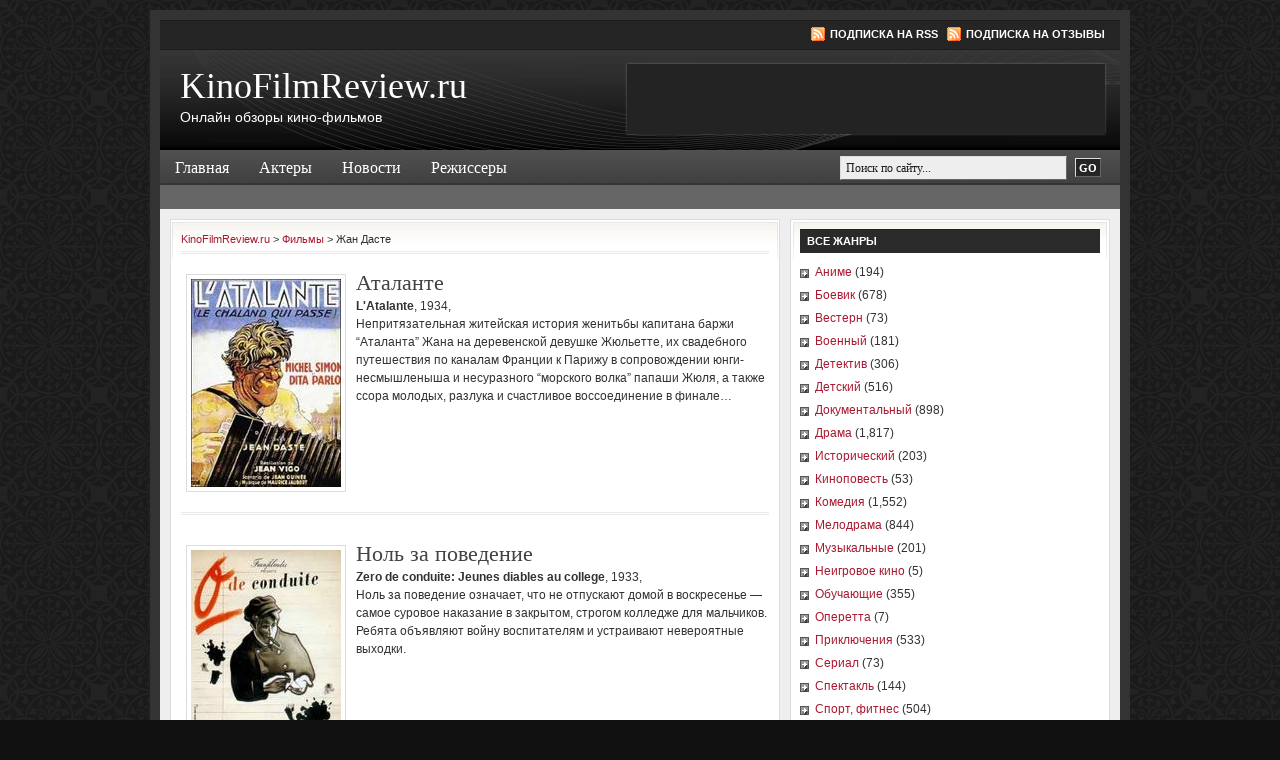

--- FILE ---
content_type: text/html; charset=UTF-8
request_url: https://kinofilmreview.ru/actors/zhan-daste
body_size: 9638
content:
<!DOCTYPE html PUBLIC "-//W3C//DTD XHTML 1.0 Transitional//EN" "http://www.w3.org/TR/xhtml1/DTD/xhtml1-transitional.dtd">
<html xmlns="http://www.w3.org/1999/xhtml" lang="en-US" xml:lang="en-US">
	<head profile="http://gmpg.org/xfn/11">

	<meta http-equiv="Content-Type" content="text/html; charset=UTF-8" />
	<meta name="language" content="en" />

	<title>  Актеры  Жан Дасте : KinoFilmReview.ru</title>
	<link rel="shortcut icon" href="https://kinofilmreview.ru/wordpress/wp-content/themes/kinofilmreview/images/favicon.ico" type="image/x-icon" />

	<link rel="stylesheet" href="https://kinofilmreview.ru/wordpress/wp-content/themes/kinofilmreview/style.css" type="text/css" media="screen" />
	<link rel="alternate" type="application/rss+xml" title="KinoFilmReview.ru RSS Feed" href="https://kinofilmreview.ru/feed" />
	<link rel="alternate" type="application/atom+xml" title="KinoFilmReview.ru Atom Feed" href="https://kinofilmreview.ru/feed/atom" />
	<link rel="pingback" href="https://kinofilmreview.ru/wordpress/xmlrpc.php" />

		<meta name='robots' content='max-image-preview:large' />
<link rel="alternate" type="application/rss+xml" title="KinoFilmReview.ru &raquo; Жан Дасте Актер Feed" href="https://kinofilmreview.ru/actors/zhan-daste/feed" />
<script type="text/javascript">
/* <![CDATA[ */
window._wpemojiSettings = {"baseUrl":"https:\/\/s.w.org\/images\/core\/emoji\/15.0.3\/72x72\/","ext":".png","svgUrl":"https:\/\/s.w.org\/images\/core\/emoji\/15.0.3\/svg\/","svgExt":".svg","source":{"concatemoji":"https:\/\/kinofilmreview.ru\/wordpress\/wp-includes\/js\/wp-emoji-release.min.js?ver=6.5.2"}};
/*! This file is auto-generated */
!function(i,n){var o,s,e;function c(e){try{var t={supportTests:e,timestamp:(new Date).valueOf()};sessionStorage.setItem(o,JSON.stringify(t))}catch(e){}}function p(e,t,n){e.clearRect(0,0,e.canvas.width,e.canvas.height),e.fillText(t,0,0);var t=new Uint32Array(e.getImageData(0,0,e.canvas.width,e.canvas.height).data),r=(e.clearRect(0,0,e.canvas.width,e.canvas.height),e.fillText(n,0,0),new Uint32Array(e.getImageData(0,0,e.canvas.width,e.canvas.height).data));return t.every(function(e,t){return e===r[t]})}function u(e,t,n){switch(t){case"flag":return n(e,"\ud83c\udff3\ufe0f\u200d\u26a7\ufe0f","\ud83c\udff3\ufe0f\u200b\u26a7\ufe0f")?!1:!n(e,"\ud83c\uddfa\ud83c\uddf3","\ud83c\uddfa\u200b\ud83c\uddf3")&&!n(e,"\ud83c\udff4\udb40\udc67\udb40\udc62\udb40\udc65\udb40\udc6e\udb40\udc67\udb40\udc7f","\ud83c\udff4\u200b\udb40\udc67\u200b\udb40\udc62\u200b\udb40\udc65\u200b\udb40\udc6e\u200b\udb40\udc67\u200b\udb40\udc7f");case"emoji":return!n(e,"\ud83d\udc26\u200d\u2b1b","\ud83d\udc26\u200b\u2b1b")}return!1}function f(e,t,n){var r="undefined"!=typeof WorkerGlobalScope&&self instanceof WorkerGlobalScope?new OffscreenCanvas(300,150):i.createElement("canvas"),a=r.getContext("2d",{willReadFrequently:!0}),o=(a.textBaseline="top",a.font="600 32px Arial",{});return e.forEach(function(e){o[e]=t(a,e,n)}),o}function t(e){var t=i.createElement("script");t.src=e,t.defer=!0,i.head.appendChild(t)}"undefined"!=typeof Promise&&(o="wpEmojiSettingsSupports",s=["flag","emoji"],n.supports={everything:!0,everythingExceptFlag:!0},e=new Promise(function(e){i.addEventListener("DOMContentLoaded",e,{once:!0})}),new Promise(function(t){var n=function(){try{var e=JSON.parse(sessionStorage.getItem(o));if("object"==typeof e&&"number"==typeof e.timestamp&&(new Date).valueOf()<e.timestamp+604800&&"object"==typeof e.supportTests)return e.supportTests}catch(e){}return null}();if(!n){if("undefined"!=typeof Worker&&"undefined"!=typeof OffscreenCanvas&&"undefined"!=typeof URL&&URL.createObjectURL&&"undefined"!=typeof Blob)try{var e="postMessage("+f.toString()+"("+[JSON.stringify(s),u.toString(),p.toString()].join(",")+"));",r=new Blob([e],{type:"text/javascript"}),a=new Worker(URL.createObjectURL(r),{name:"wpTestEmojiSupports"});return void(a.onmessage=function(e){c(n=e.data),a.terminate(),t(n)})}catch(e){}c(n=f(s,u,p))}t(n)}).then(function(e){for(var t in e)n.supports[t]=e[t],n.supports.everything=n.supports.everything&&n.supports[t],"flag"!==t&&(n.supports.everythingExceptFlag=n.supports.everythingExceptFlag&&n.supports[t]);n.supports.everythingExceptFlag=n.supports.everythingExceptFlag&&!n.supports.flag,n.DOMReady=!1,n.readyCallback=function(){n.DOMReady=!0}}).then(function(){return e}).then(function(){var e;n.supports.everything||(n.readyCallback(),(e=n.source||{}).concatemoji?t(e.concatemoji):e.wpemoji&&e.twemoji&&(t(e.twemoji),t(e.wpemoji)))}))}((window,document),window._wpemojiSettings);
/* ]]> */
</script>
<style id='wp-emoji-styles-inline-css' type='text/css'>

	img.wp-smiley, img.emoji {
		display: inline !important;
		border: none !important;
		box-shadow: none !important;
		height: 1em !important;
		width: 1em !important;
		margin: 0 0.07em !important;
		vertical-align: -0.1em !important;
		background: none !important;
		padding: 0 !important;
	}
</style>
<link rel='stylesheet' id='wp-block-library-css' href='https://kinofilmreview.ru/wordpress/wp-includes/css/dist/block-library/style.min.css?ver=6.5.2' type='text/css' media='all' />
<style id='classic-theme-styles-inline-css' type='text/css'>
/*! This file is auto-generated */
.wp-block-button__link{color:#fff;background-color:#32373c;border-radius:9999px;box-shadow:none;text-decoration:none;padding:calc(.667em + 2px) calc(1.333em + 2px);font-size:1.125em}.wp-block-file__button{background:#32373c;color:#fff;text-decoration:none}
</style>
<style id='global-styles-inline-css' type='text/css'>
body{--wp--preset--color--black: #000000;--wp--preset--color--cyan-bluish-gray: #abb8c3;--wp--preset--color--white: #ffffff;--wp--preset--color--pale-pink: #f78da7;--wp--preset--color--vivid-red: #cf2e2e;--wp--preset--color--luminous-vivid-orange: #ff6900;--wp--preset--color--luminous-vivid-amber: #fcb900;--wp--preset--color--light-green-cyan: #7bdcb5;--wp--preset--color--vivid-green-cyan: #00d084;--wp--preset--color--pale-cyan-blue: #8ed1fc;--wp--preset--color--vivid-cyan-blue: #0693e3;--wp--preset--color--vivid-purple: #9b51e0;--wp--preset--gradient--vivid-cyan-blue-to-vivid-purple: linear-gradient(135deg,rgba(6,147,227,1) 0%,rgb(155,81,224) 100%);--wp--preset--gradient--light-green-cyan-to-vivid-green-cyan: linear-gradient(135deg,rgb(122,220,180) 0%,rgb(0,208,130) 100%);--wp--preset--gradient--luminous-vivid-amber-to-luminous-vivid-orange: linear-gradient(135deg,rgba(252,185,0,1) 0%,rgba(255,105,0,1) 100%);--wp--preset--gradient--luminous-vivid-orange-to-vivid-red: linear-gradient(135deg,rgba(255,105,0,1) 0%,rgb(207,46,46) 100%);--wp--preset--gradient--very-light-gray-to-cyan-bluish-gray: linear-gradient(135deg,rgb(238,238,238) 0%,rgb(169,184,195) 100%);--wp--preset--gradient--cool-to-warm-spectrum: linear-gradient(135deg,rgb(74,234,220) 0%,rgb(151,120,209) 20%,rgb(207,42,186) 40%,rgb(238,44,130) 60%,rgb(251,105,98) 80%,rgb(254,248,76) 100%);--wp--preset--gradient--blush-light-purple: linear-gradient(135deg,rgb(255,206,236) 0%,rgb(152,150,240) 100%);--wp--preset--gradient--blush-bordeaux: linear-gradient(135deg,rgb(254,205,165) 0%,rgb(254,45,45) 50%,rgb(107,0,62) 100%);--wp--preset--gradient--luminous-dusk: linear-gradient(135deg,rgb(255,203,112) 0%,rgb(199,81,192) 50%,rgb(65,88,208) 100%);--wp--preset--gradient--pale-ocean: linear-gradient(135deg,rgb(255,245,203) 0%,rgb(182,227,212) 50%,rgb(51,167,181) 100%);--wp--preset--gradient--electric-grass: linear-gradient(135deg,rgb(202,248,128) 0%,rgb(113,206,126) 100%);--wp--preset--gradient--midnight: linear-gradient(135deg,rgb(2,3,129) 0%,rgb(40,116,252) 100%);--wp--preset--font-size--small: 13px;--wp--preset--font-size--medium: 20px;--wp--preset--font-size--large: 36px;--wp--preset--font-size--x-large: 42px;--wp--preset--spacing--20: 0.44rem;--wp--preset--spacing--30: 0.67rem;--wp--preset--spacing--40: 1rem;--wp--preset--spacing--50: 1.5rem;--wp--preset--spacing--60: 2.25rem;--wp--preset--spacing--70: 3.38rem;--wp--preset--spacing--80: 5.06rem;--wp--preset--shadow--natural: 6px 6px 9px rgba(0, 0, 0, 0.2);--wp--preset--shadow--deep: 12px 12px 50px rgba(0, 0, 0, 0.4);--wp--preset--shadow--sharp: 6px 6px 0px rgba(0, 0, 0, 0.2);--wp--preset--shadow--outlined: 6px 6px 0px -3px rgba(255, 255, 255, 1), 6px 6px rgba(0, 0, 0, 1);--wp--preset--shadow--crisp: 6px 6px 0px rgba(0, 0, 0, 1);}:where(.is-layout-flex){gap: 0.5em;}:where(.is-layout-grid){gap: 0.5em;}body .is-layout-flow > .alignleft{float: left;margin-inline-start: 0;margin-inline-end: 2em;}body .is-layout-flow > .alignright{float: right;margin-inline-start: 2em;margin-inline-end: 0;}body .is-layout-flow > .aligncenter{margin-left: auto !important;margin-right: auto !important;}body .is-layout-constrained > .alignleft{float: left;margin-inline-start: 0;margin-inline-end: 2em;}body .is-layout-constrained > .alignright{float: right;margin-inline-start: 2em;margin-inline-end: 0;}body .is-layout-constrained > .aligncenter{margin-left: auto !important;margin-right: auto !important;}body .is-layout-constrained > :where(:not(.alignleft):not(.alignright):not(.alignfull)){max-width: var(--wp--style--global--content-size);margin-left: auto !important;margin-right: auto !important;}body .is-layout-constrained > .alignwide{max-width: var(--wp--style--global--wide-size);}body .is-layout-flex{display: flex;}body .is-layout-flex{flex-wrap: wrap;align-items: center;}body .is-layout-flex > *{margin: 0;}body .is-layout-grid{display: grid;}body .is-layout-grid > *{margin: 0;}:where(.wp-block-columns.is-layout-flex){gap: 2em;}:where(.wp-block-columns.is-layout-grid){gap: 2em;}:where(.wp-block-post-template.is-layout-flex){gap: 1.25em;}:where(.wp-block-post-template.is-layout-grid){gap: 1.25em;}.has-black-color{color: var(--wp--preset--color--black) !important;}.has-cyan-bluish-gray-color{color: var(--wp--preset--color--cyan-bluish-gray) !important;}.has-white-color{color: var(--wp--preset--color--white) !important;}.has-pale-pink-color{color: var(--wp--preset--color--pale-pink) !important;}.has-vivid-red-color{color: var(--wp--preset--color--vivid-red) !important;}.has-luminous-vivid-orange-color{color: var(--wp--preset--color--luminous-vivid-orange) !important;}.has-luminous-vivid-amber-color{color: var(--wp--preset--color--luminous-vivid-amber) !important;}.has-light-green-cyan-color{color: var(--wp--preset--color--light-green-cyan) !important;}.has-vivid-green-cyan-color{color: var(--wp--preset--color--vivid-green-cyan) !important;}.has-pale-cyan-blue-color{color: var(--wp--preset--color--pale-cyan-blue) !important;}.has-vivid-cyan-blue-color{color: var(--wp--preset--color--vivid-cyan-blue) !important;}.has-vivid-purple-color{color: var(--wp--preset--color--vivid-purple) !important;}.has-black-background-color{background-color: var(--wp--preset--color--black) !important;}.has-cyan-bluish-gray-background-color{background-color: var(--wp--preset--color--cyan-bluish-gray) !important;}.has-white-background-color{background-color: var(--wp--preset--color--white) !important;}.has-pale-pink-background-color{background-color: var(--wp--preset--color--pale-pink) !important;}.has-vivid-red-background-color{background-color: var(--wp--preset--color--vivid-red) !important;}.has-luminous-vivid-orange-background-color{background-color: var(--wp--preset--color--luminous-vivid-orange) !important;}.has-luminous-vivid-amber-background-color{background-color: var(--wp--preset--color--luminous-vivid-amber) !important;}.has-light-green-cyan-background-color{background-color: var(--wp--preset--color--light-green-cyan) !important;}.has-vivid-green-cyan-background-color{background-color: var(--wp--preset--color--vivid-green-cyan) !important;}.has-pale-cyan-blue-background-color{background-color: var(--wp--preset--color--pale-cyan-blue) !important;}.has-vivid-cyan-blue-background-color{background-color: var(--wp--preset--color--vivid-cyan-blue) !important;}.has-vivid-purple-background-color{background-color: var(--wp--preset--color--vivid-purple) !important;}.has-black-border-color{border-color: var(--wp--preset--color--black) !important;}.has-cyan-bluish-gray-border-color{border-color: var(--wp--preset--color--cyan-bluish-gray) !important;}.has-white-border-color{border-color: var(--wp--preset--color--white) !important;}.has-pale-pink-border-color{border-color: var(--wp--preset--color--pale-pink) !important;}.has-vivid-red-border-color{border-color: var(--wp--preset--color--vivid-red) !important;}.has-luminous-vivid-orange-border-color{border-color: var(--wp--preset--color--luminous-vivid-orange) !important;}.has-luminous-vivid-amber-border-color{border-color: var(--wp--preset--color--luminous-vivid-amber) !important;}.has-light-green-cyan-border-color{border-color: var(--wp--preset--color--light-green-cyan) !important;}.has-vivid-green-cyan-border-color{border-color: var(--wp--preset--color--vivid-green-cyan) !important;}.has-pale-cyan-blue-border-color{border-color: var(--wp--preset--color--pale-cyan-blue) !important;}.has-vivid-cyan-blue-border-color{border-color: var(--wp--preset--color--vivid-cyan-blue) !important;}.has-vivid-purple-border-color{border-color: var(--wp--preset--color--vivid-purple) !important;}.has-vivid-cyan-blue-to-vivid-purple-gradient-background{background: var(--wp--preset--gradient--vivid-cyan-blue-to-vivid-purple) !important;}.has-light-green-cyan-to-vivid-green-cyan-gradient-background{background: var(--wp--preset--gradient--light-green-cyan-to-vivid-green-cyan) !important;}.has-luminous-vivid-amber-to-luminous-vivid-orange-gradient-background{background: var(--wp--preset--gradient--luminous-vivid-amber-to-luminous-vivid-orange) !important;}.has-luminous-vivid-orange-to-vivid-red-gradient-background{background: var(--wp--preset--gradient--luminous-vivid-orange-to-vivid-red) !important;}.has-very-light-gray-to-cyan-bluish-gray-gradient-background{background: var(--wp--preset--gradient--very-light-gray-to-cyan-bluish-gray) !important;}.has-cool-to-warm-spectrum-gradient-background{background: var(--wp--preset--gradient--cool-to-warm-spectrum) !important;}.has-blush-light-purple-gradient-background{background: var(--wp--preset--gradient--blush-light-purple) !important;}.has-blush-bordeaux-gradient-background{background: var(--wp--preset--gradient--blush-bordeaux) !important;}.has-luminous-dusk-gradient-background{background: var(--wp--preset--gradient--luminous-dusk) !important;}.has-pale-ocean-gradient-background{background: var(--wp--preset--gradient--pale-ocean) !important;}.has-electric-grass-gradient-background{background: var(--wp--preset--gradient--electric-grass) !important;}.has-midnight-gradient-background{background: var(--wp--preset--gradient--midnight) !important;}.has-small-font-size{font-size: var(--wp--preset--font-size--small) !important;}.has-medium-font-size{font-size: var(--wp--preset--font-size--medium) !important;}.has-large-font-size{font-size: var(--wp--preset--font-size--large) !important;}.has-x-large-font-size{font-size: var(--wp--preset--font-size--x-large) !important;}
.wp-block-navigation a:where(:not(.wp-element-button)){color: inherit;}
:where(.wp-block-post-template.is-layout-flex){gap: 1.25em;}:where(.wp-block-post-template.is-layout-grid){gap: 1.25em;}
:where(.wp-block-columns.is-layout-flex){gap: 2em;}:where(.wp-block-columns.is-layout-grid){gap: 2em;}
.wp-block-pullquote{font-size: 1.5em;line-height: 1.6;}
</style>
<link rel='stylesheet' id='wp-pagenavi-css' href='https://kinofilmreview.ru/wordpress/wp-content/plugins/wp-pagenavi/pagenavi-css.css?ver=2.70' type='text/css' media='all' />
<script type="text/javascript" src="https://kinofilmreview.ru/wordpress/wp-includes/js/jquery/jquery.min.js?ver=3.7.1" id="jquery-core-js"></script>
<script type="text/javascript" src="https://kinofilmreview.ru/wordpress/wp-includes/js/jquery/jquery-migrate.min.js?ver=3.4.1" id="jquery-migrate-js"></script>
<link rel="https://api.w.org/" href="https://kinofilmreview.ru/wp-json/" /><link rel="EditURI" type="application/rsd+xml" title="RSD" href="https://kinofilmreview.ru/wordpress/xmlrpc.php?rsd" />
<meta name="generator" content="WordPress 6.5.2" />

<script>
jQuery(document).ready(function()
{
  jQuery("a.download-video").fancybox({ 'type' : 'iframe', 'hideOnContentClick': false, 'frameWidth': 800, 'frameHeight': 400, 'width': 710, 'height': 380, 'overlayShow': true });
  jQuery("a.aboutfile").fancybox({'width':100,'height':100, 'overlayShow': true, 'titleShow':false, 'centerOnScroll':true});
  //jQuery("li.widgeta").remove();
});
</script>

	<script type="text/javascript"><!--//--><![CDATA[//><!--
		sfHover = function() {
			if (!document.getElementsByTagName) return false;
			var sfEls = document.getElementById("nav").getElementsByTagName("li");
						var sfEls1 = document.getElementById("subnav").getElementsByTagName("li");
			for (var i=0; i<sfEls.length; i++) {
				sfEls[i].onmouseover=function() {
					this.className+=" sfhover";
				}
				sfEls[i].onmouseout=function() {
					this.className=this.className.replace(new RegExp(" sfhover\\b"), "");
				}
			}
						for (var i=0; i<sfEls1.length; i++) {
				sfEls1[i].onmouseover=function() {
					this.className+=" sfhover1";
				}
				sfEls1[i].onmouseout=function() {
					this.className=this.className.replace(new RegExp(" sfhover1\\b"), "");
				}
			}
		}
		if (window.attachEvent) window.attachEvent("onload", sfHover);
//--><!]]></script>
</head>

<body>
<!-- Yandex.Metrika -->
<script src="//mc.yandex.ru/metrika/watch.js" type="text/javascript"></script>
<div style="display:none;"><script type="text/javascript">
try { var yaCounter1731919 = new Ya.Metrika(1731919);
yaCounter1731919.clickmap();
yaCounter1731919.trackLinks({external: true});
} catch(e){}
</script></div>
<noscript><div style="position:absolute"><img src="//mc.yandex.ru/watch/1731919" alt="" /></div></noscript>
<!-- /Yandex.Metrika -->
<div id="wrap">

	<div id="topnavbar">
	
		<div class="topnavbarleft">
			<script src="https://kinofilmreview.ru/wordpress/wp-content/themes/kinofilmreview/js/date.js" type="text/javascript"></script>
		</div>

		<div class="topnavbarright">
			<a class="rsslink" rel="nofollow" href="https://kinofilmreview.ru/feed">Подписка на RSS</a>
			<a class="rsslink" rel="nofollow" href="https://kinofilmreview.ru/comments/feed">Подписка на отзывы</a>
		</div>

	</div>

<div id="header">

	<div class="headerleft" >
		<h4><a href="https://kinofilmreview.ru/">KinoFilmReview.ru</a></h4>       <p>Онлайн обзоры кино-фильмов</p>
	</div>	
	
	<noindex>
	<div class="headerright">
        <ul id="headerwidgeted">
       		            <li id="here-b"><script type='text/javascript'>(function() {
  /* Optional settings (these lines can be removed): */ 
   subID = "kinofilm";  // - local banner key;
   injectTo = "here-b";  // - #id of html element (ex., "top-banner").
  /* End settings block */ 

if(injectTo=="")injectTo="admitad_shuffle"+subID+Math.round(Math.random()*100000000);
if(subID=='')subid_block=''; else subid_block='subid/'+subID+'/';
document.write('<div id="'+injectTo+'"></div>');
var s = document.createElement('script');
s.type = 'text/javascript'; s.async = true;
s.src = 'http://www.ad.admitad.com/shuffle/b9e51464a1/'+subid_block+'?inject_to='+injectTo;
var x = document.getElementsByTagName('script')[0];
x.parentNode.insertBefore(s, x);
})();</script></li>
        </ul>
	</div>
</noindex>
</div>

<div id="navbar">

	<div id="navbarleft">
		<ul id="nav">
			<li><a href="https://kinofilmreview.ru">Главная</a></li>
      	<li class="cat-item cat-item-10054"><a href="https://kinofilmreview.ru/category/aktery">Актеры</a>
</li>
	<li class="cat-item cat-item-1"><a href="https://kinofilmreview.ru/category/news">Новости</a>
</li>
	<li class="cat-item cat-item-10061"><a href="https://kinofilmreview.ru/category/rezhissery">Режиссеры</a>
</li>
					</ul>
	</div>
	
	<div id="navbarright">
		<form id="searchform" method="get" action="https://kinofilmreview.ru/">
		<input type="text" value="Поиск по сайту..." name="s" id="searchbox" onfocus="if (this.value == 'Поиск по сайту...') {this.value = '';}" onblur="if (this.value == '') {this.value = 'Поиск по сайту...';}" />
		<input type="submit" id="searchsubmit" value="GO" /></form>
	</div>
	
</div>

<div class="clear"></div>

<div id="subnavbar">
	<ul id="subnav">
<li style="margin:5px 0 0;">

</li>
	</ul>
</div>

<div class="clear"></div>
    <div id="content">

        <div id="contentleft">

            <div class="postarea">
                <div class="breadcrumb">
                    <!-- Breadcrumb NavXT 6.2.1 -->
<a title="KinoFilmReview.ru." href="https://kinofilmreview.ru">KinoFilmReview.ru</a> &gt; <span property="itemListElement" typeof="ListItem"><a property="item" typeof="WebPage" title="Go to Фильмы." href="https://kinofilmreview.ru/films" class="post post-films-archive"><span property="name">Фильмы</span></a><meta property="position" content="2"></span> &gt; <span property="itemListElement" typeof="ListItem"><span property="name">Жан Дасте</span><meta property="position" content="3"></span>                </div>
                                



                
                                            <a href="https://kinofilmreview.ru/films/atalante"><img class="thumb thumb-bottom" src="/img/thumb.php?w=150&amp;h=250&amp;far=C&amp;sia=atalante&amp;src=aHR0cDovL3N0YXQxLmR2bi5ydS9wYi8wOTA2MmI4NzYyMmUxODk3YmUxNmUxYzFiN2EyNDg3Yw==.jpg" alt="Аталанте" /></a>
                                        <h2 class="archive_title"><a href="https://kinofilmreview.ru/films/atalante">Аталанте</a></h2>
                    <b>L'Atalante</b>,                     1934,                     <p>Непритязательная житейская история женитьбы капитана баржи &#8220;Аталанта&#8221; Жана на деревенской девушке Жюльетте, их свадебного путешествия по каналам Франции к Парижу в сопровождении юнги-несмышленыша и несуразного &#8220;морского волка&#8221; папаши Жюля, а также ссора молодых, разлука и счастливое воссоединение в финале…</p>
                    <div class="clear"></div>

                    <div class="separator"> </div>

                
                                            <a href="https://kinofilmreview.ru/films/nol-za-povedenie"><img class="thumb thumb-bottom" src="/img/thumb.php?w=150&amp;h=250&amp;far=C&amp;sia=nol-za-povedenie&amp;src=aHR0cDovL3N0YXQxLmR2bi5ydS9wYi8wOTA2MDhkYzI2NmYxMjg0ZDc0MzkzMmM4ZjQxMWE2ZQ==.jpg" alt="Ноль за поведение" /></a>
                                        <h2 class="archive_title"><a href="https://kinofilmreview.ru/films/nol-za-povedenie">Ноль за поведение</a></h2>
                    <b>Zero de conduite: Jeunes diables au college</b>,                     1933,                     <p>Ноль за поведение означает, что не отпускают домой в воскресенье — самое суровое наказание в закрытом, строгом колледже для мальчиков. Ребята объявляют войну воспитателям и устраивают невероятные выходки.</p>
                    <div class="clear"></div>

                    <div class="separator"> </div>

                
                                            <a href="https://kinofilmreview.ru/films/buksiry"><img class="thumb thumb-bottom" src="/img/thumb.php?w=150&amp;h=250&amp;far=C&amp;sia=buksiry&amp;src=aHR0cDovL3N0YXQxLmR2bi5ydS9wYi8wOTFkNjE3N2JhZTY5NzcxYzdkYTNiM2JkZGMwODhiNA==.jpg" alt="Буксиры" /></a>
                                        <h2 class="archive_title"><a href="https://kinofilmreview.ru/films/buksiry">Буксиры</a></h2>
                    <b>Remorques</b>,                     1941,                     <p>Андре Лоран, капитан буксира, женился на Ивонн 10 лет назад. У нее больное сердце, но она скрывает это от мужа, мечтая, что однажды он бросит работу, и они заживут тихо и счастливо. Однажды Андре встречает Катрин, жену капитана спасательного корабля. Эта загадочная и прекрасная женщина хочет ради Андре бросить мужа&#8230;</p>
                    <div class="clear"></div>

                    <div class="separator"> </div>

                                <div class="navigation">
                                    </div>

            </div>

        </div>

        <div id="sidebar">
		
	<ul id="sidebarwidgeted">

  <li class="genre"><h4>Все жанры</h4><ul><li class="cat-item cat-item-5"><a href="https://kinofilmreview.ru/genre/anime">Аниме</a> (194)</li><li class="cat-item cat-item-7"><a href="https://kinofilmreview.ru/genre/boevik">Боевик</a> (678)</li><li class="cat-item cat-item-18"><a href="https://kinofilmreview.ru/genre/vestern">Вестерн</a> (73)</li><li class="cat-item cat-item-55"><a href="https://kinofilmreview.ru/genre/voennyj">Военный</a> (181)</li><li class="cat-item cat-item-50"><a href="https://kinofilmreview.ru/genre/detektiv">Детектив</a> (306)</li><li class="cat-item cat-item-21"><a href="https://kinofilmreview.ru/genre/detskij">Детский</a> (516)</li><li class="cat-item cat-item-62"><a href="https://kinofilmreview.ru/genre/dokumentalnyj">Документальный</a> (898)</li><li class="cat-item cat-item-47"><a href="https://kinofilmreview.ru/genre/drama">Драма</a> (1,817)</li><li class="cat-item cat-item-13"><a href="https://kinofilmreview.ru/genre/istoricheskij">Исторический</a> (203)</li><li class="cat-item cat-item-53"><a href="https://kinofilmreview.ru/genre/kinopovest">Киноповесть</a> (53)</li><li class="cat-item cat-item-37"><a href="https://kinofilmreview.ru/genre/komediya">Комедия</a> (1,552)</li><li class="cat-item cat-item-58"><a href="https://kinofilmreview.ru/genre/melodrama">Мелодрама</a> (844)</li><li class="cat-item cat-item-25"><a href="https://kinofilmreview.ru/genre/muzykalnye">Музыкальные</a> (201)</li><li class="cat-item cat-item-26741"><a href="https://kinofilmreview.ru/genre/neigrovoe-kino">Неигровое кино</a> (5)</li><li class="cat-item cat-item-12"><a href="https://kinofilmreview.ru/genre/obuchayushhie">Обучающие</a> (355)</li><li class="cat-item cat-item-57"><a href="https://kinofilmreview.ru/genre/operetta">Оперетта</a> (7)</li><li class="cat-item cat-item-33"><a href="https://kinofilmreview.ru/genre/priklyucheniya">Приключения</a> (533)</li><li class="cat-item cat-item-63"><a href="https://kinofilmreview.ru/genre/serial">Сериал</a> (73)</li><li class="cat-item cat-item-36"><a href="https://kinofilmreview.ru/genre/spektakl">Спектакль</a> (144)</li><li class="cat-item cat-item-45"><a href="https://kinofilmreview.ru/genre/sport-fitnes">Спорт, фитнес</a> (504)</li><li class="cat-item cat-item-26"><a href="https://kinofilmreview.ru/genre/triller">Триллер</a> (853)</li><li class="cat-item cat-item-8"><a href="https://kinofilmreview.ru/genre/uzhasy-mistika">Ужасы / Мистика</a> (216)</li><li class="cat-item cat-item-9"><a href="https://kinofilmreview.ru/genre/fantastika">Фантастика</a> (307)</li><li class="cat-item cat-item-40"><a href="https://kinofilmreview.ru/genre/fentezi">Фэнтези</a> (215)</li><li class="cat-item cat-item-48"><a href="https://kinofilmreview.ru/genre/shou-koncerty">Шоу, концерты</a> (94)</li><li class="cat-item cat-item-54"><a href="https://kinofilmreview.ru/genre/erotika">Эротика</a> (405)</li><li class="cat-item cat-item-64"><a href="https://kinofilmreview.ru/genre/yumoristicheskie">Юмористические</a> (70)</li></ul></li>


 <li class="widget">
 <textarea name="topadvert_request_async" disabled="true" style="display:none">
feed_id: 5868
pattern_id: 5
</textarea><div class="topadvert_div" style="display:none"></div><script type="text/javascript" charset="utf-8" src="/js.php?src=aHR0cDovL2xvYWRlci50b3BhZHZlcnQucnUvbG9hZC5qcw==.js"></script>
</li>
 <li class="widget widgeta">
    <div style="    margin: 15px 0 15px 35px;">
        <div id="offsdfsdfsfdfr1547132623462" data-partner="kinofilmreview" data-utm="banner_revolver" data-partneragentid="bankrut1" data-width="240" data-height="400" data-resized="false"  data-thematics="Zoo,Software,Books,Beauty,Clothes,Food,Handmades,Sports,Electronics,Garden,Kids,Antiques,Auto&&moto,Stocks&&Holidays" data-service="https://api.ozon.ru/PartnerTools">
            <script class="to-run" src="/js.php?src=aHR0cHM6Ly9wYXJ0bmVyLm96b24ucnUvd2lkZ2V0cy9wYW5rYXJ0ZXMudjEuanM=" defer ></script></div>
    </div>
</li>
<li class="widget widgeta"><h4>Возможно, вас также заинтересует</h4> </li>
   <li id="enews" class="widget">
			<div class="enews">
                <h4>Подписка на новости и обновления</h4>
				<form id="subscribe" action="http://feedburner.google.com/fb/a/mailverify" method="post" target="popupwindow" onsubmit="window.open('http://feedburner.google.com/fb/a/mailverify?uri=KinoFilmReview', 'popupwindow', 'scrollbars=yes,width=550,height=520');return true">
					<p>
						Подпишитесь на нашу электронную<br />
						рассылку, чтобы быть в курсе новостей мира кино!
					</p>
					<input type="text" value="Введите свой email..." id="subbox" onfocus="if (this.value == 'Введите свой email...') {this.value = '';}" onblur="if (this.value == '') {this.value = 'Введите свой email...';}" name="email"/>
					<input type="hidden" value="KinoFilmReview" name="uri"/>
					<input type="hidden" name="loc" value="ru_RU"/>
					<input type="submit" value="Подписаться" id="subbutton" />
				</form>

            </div>
        </li>
  <li class="widget">
<h4>Популярные фильмы</h4>
 												<a href="https://kinofilmreview.ru/films/dzhek-i-dzhill-lyubov-na-chemodanax"><img class="thumb" src="/img/thumb.php?w=70&amp;h=70&amp;zc=1&amp;sia=dzhek-i-dzhill-lyubov-na-chemodanax&amp;src=aHR0cDovL2RpcnZpZGVvLmNvbS91cGxvYWRzL3Bvc3RzLzIwMDktMTIvMTI2MDg0MjM3MF8xNTEyanVzcXUuanBn.jpg" alt="Джек и Джилл: Любовь на чемоданах" /></a>
				
				<h2 class="home_title"><a href="https://kinofilmreview.ru/films/dzhek-i-dzhill-lyubov-na-chemodanax">Джек и Джилл: Любовь на чемоданах</a></h2>
				Двадцатишестилетняя Клоэ живет одна в Париже и работает в фармацевтическом ...				<hr />

												<a href="https://kinofilmreview.ru/films/sudba-zhenshhiny"><img class="thumb" src="/img/thumb.php?w=70&amp;h=70&amp;zc=1&amp;sia=sudba-zhenshhiny&amp;src=aHR0cDovL3N0YXQxLmR2bi5ydS9wYi8wYTAzNjI5ZTlhMTdlZmUwNjEwMTkwNWUzNmQzYTVjYg==.jpg" alt="Судьба женщины" /></a>
				
				<h2 class="home_title"><a href="https://kinofilmreview.ru/films/sudba-zhenshhiny">Судьба женщины</a></h2>
				Не выдержав издевательств деспота-мужа, Дурга бежит из дома вместе с ...				<hr />

												<a href="https://kinofilmreview.ru/films/prevrashhenie-2"><img class="thumb" src="/img/thumb.php?w=70&amp;h=70&amp;zc=1&amp;sia=prevrashhenie-2&amp;src=aHR0cDovL2RpcnZpZGVvLmNvbS91cGxvYWRzL2NvdmVycy84ODE0MDI1OTM3MjkuanBn.jpg" alt="Превращение" /></a>
				
				<h2 class="home_title"><a href="https://kinofilmreview.ru/films/prevrashhenie-2">Превращение</a></h2>
				Эра человечества близится к закату. Ученые земли ищут способы продления жизни. ...				<hr />

												<a href="https://kinofilmreview.ru/films/sumerki-saga-rassvet-chast1"><img class="thumb" src="/img/thumb.php?w=70&amp;h=70&amp;zc=1&amp;sia=sumerki-saga-rassvet-chast1&amp;src=aHR0cDovL2RpcmNhc2gtcHJvbW9zdC5jb20vcG9zdGVyLzg1MzI2LmpwZw==.jpg" alt="Сумерки. Сага. Рассвет: Часть1" /></a>
				
				<h2 class="home_title"><a href="https://kinofilmreview.ru/films/sumerki-saga-rassvet-chast1">Сумерки. Сага. Рассвет: Часть1</a></h2>
				В четвертой части Белла Свон оказывается перед непростым выбором — сохранить жизнь ...				<hr />

												<a href="https://kinofilmreview.ru/films/zhazhda-seksa"><img class="thumb" src="/img/thumb.php?w=70&amp;h=70&amp;zc=1&amp;sia=zhazhda-seksa&amp;src=aHR0cDovL3N0YXQxLmR2bi5ydS9wYi8wOTAzOGNiMTdhOGVjYWIzZDhkOTIzM2VhYmNhNTRmZg==.jpg" alt="Жажда секса" /></a>
				
				<h2 class="home_title"><a href="https://kinofilmreview.ru/films/zhazhda-seksa">Жажда секса</a></h2>
				Режиссер: Пол Томски
Актерский состав: Мануэль, Ивана, Петра, Кони Дакс, Джанета, ...				<hr />

				</li>

	
		
	</ul>
	
		
		
</div>
    </div>

<div class="clear"></div>

<div id="footer">

	<p>&copy; 2026 &middot; KinoFilmReview.ru &middot; <a href="https://kinofilmreview.ru" >Онлайн обзоры кино-фильмов</a></p>
    
</div>


</div>

</body>
</html>